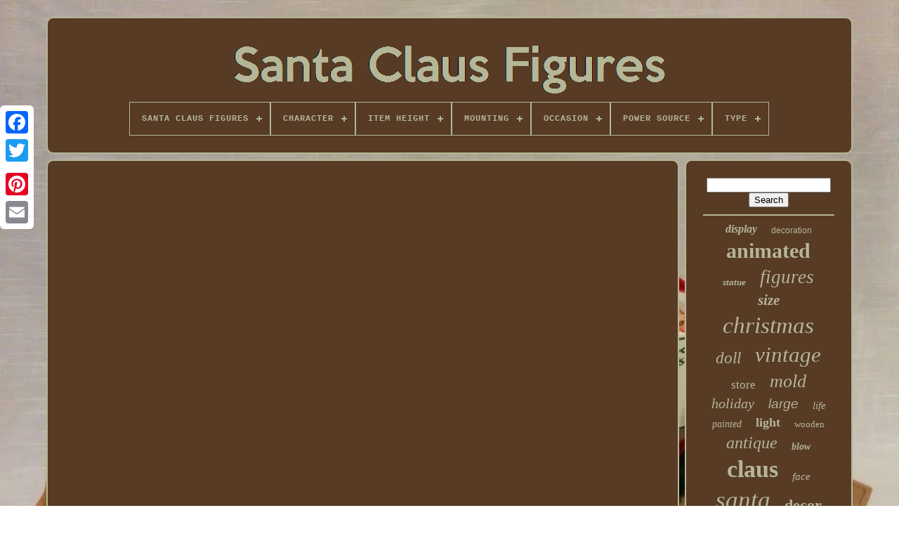

--- FILE ---
content_type: text/html; charset=UTF-8
request_url: https://santaclausfigures.net/best-santa-claus-action-figures-ciopcc-top-ten.php
body_size: 3763
content:


<!DOCTYPE  HTML>	



<HTML>
   

		<HEAD>
	

		
	
 <TITLE>

 
Best Santa Claus Action Figures Ciopcc Top Ten</TITLE>		
	
	


<!--\\\\\\\\\\\\\\\\\\\\\\\\\\\\\\\\\\\\\\\\\\\\\\\\\\\\\\\\\\\\\\\\\\\\\\\\\\\\\\\\\\\\\\\\\\\\\\\\\\\\\\\\\\\\\\\\\\\\\\\\\\\\\\\\\\\\\\\\\\\\\\\\\\\\\\\\\\\\\\\\\\\\\\\\\\\\\\\\\\\\\\\-->
<META CONTENT="text/html; charset=UTF-8"   HTTP-EQUIV="content-type">
	
<META  CONTENT="width=device-width, initial-scale=1" NAME="viewport">   		  
	
	 

	 	<LINK HREF="https://santaclausfigures.net/gisagyh.css"   TYPE="text/css" REL="stylesheet">
  
	<LINK  REL="stylesheet" HREF="https://santaclausfigures.net/qometu.css" TYPE="text/css">


	  

   
<!--\\\\\\\\\\\\\\\\\\\\\\\\\\\\\\\\\\\\\\\\\\\\\\\\\\\\\\\\\\\\\\\\\\\\\\\\\\\\\\\\\\\\\\\\\\\\\\\\\\\\\\\\\\\\\\\\\\\\\\\\\\\\\\\\\\\\\\\\\\\\\\\\\\\\\\\\\\\\\\\\\\\\\\\\\\\\\\\\\\\\\\\-->
<SCRIPT TYPE="text/javascript" SRC="https://code.jquery.com/jquery-latest.min.js">


	</SCRIPT>

		 	  
	
<!--\\\\\\\\\\\\\\\\\\\\\\\\\\\\\\\\\\\\\\\\\\\\\\\\\\\\\\\\\\\\\\\\\\\\\\\\\\\\\\\\\\\\\\\\\\\\\\\\\\\\\\\\\\\\\\\\\\\\\\\\\\\\\\\\\\\\\\\\\\\\\\\\\\\\\\\\\\\\\\\\\\\\\\\\\\\\\\\\\\\\\\\-->
<SCRIPT  TYPE="text/javascript" ASYNC  SRC="https://santaclausfigures.net/zisyly.js"></SCRIPT>
 
	 <SCRIPT TYPE="text/javascript" SRC="https://santaclausfigures.net/hekive.js">  	 </SCRIPT>


	

 

<SCRIPT TYPE="text/javascript" ASYNC   SRC="https://santaclausfigures.net/cosokik.js">	 
  </SCRIPT>		  
	
<SCRIPT   SRC="https://santaclausfigures.net/xude.js" ASYNC TYPE="text/javascript">
  </SCRIPT> 	

	
	 
 	<SCRIPT  TYPE="text/javascript">
var a2a_config = a2a_config || {};a2a_config.no_3p = 1;</SCRIPT>



	     <SCRIPT ASYNC   TYPE="text/javascript" SRC="//static.addtoany.com/menu/page.js">	 </SCRIPT>	 

	 
<SCRIPT TYPE="text/javascript"	SRC="//static.addtoany.com/menu/page.js"  ASYNC> 
 	</SCRIPT> 




	<SCRIPT TYPE="text/javascript" ASYNC  SRC="//static.addtoany.com/menu/page.js"> 		</SCRIPT>



  
</HEAD>	
  	
  	<BODY DATA-ID="-1">	

 



	 
 <DIV  STYLE="left:0px; top:150px;"   CLASS="a2a_kit a2a_kit_size_32 a2a_floating_style a2a_vertical_style"> 
	 

			
	<A  CLASS="a2a_button_facebook"> 	</A>
 		
		  

<A	CLASS="a2a_button_twitter">	 </A> 
		
  	
<A  CLASS="a2a_button_google_plus"> 
</A> 

 	 	
		


 <A	CLASS="a2a_button_pinterest">
 </A> 
		   
<!--\\\\\\\\\\\\\\\\\\\\\\\\\\\\\\\\\\\\\\\\\\\\\\\\\\\\\\\\\\\\\\\\\\\\\\\\\\\\\\\\\\\\\\\\\\\\\\\\\\\\\\\\\\\\\\\\\\\\\\\\\\\\\\\\\\\\\\\\\\\\\\\\\\\\\\\\\\\\\\\\\\\\\\\\\\\\\\\\\\\\\\\

a

\\\\\\\\\\\\\\\\\\\\\\\\\\\\\\\\\\\\\\\\\\\\\\\\\\\\\\\\\\\\\\\\\\\\\\\\\\\\\\\\\\\\\\\\\\\\\\\\\\\\\\\\\\\\\\\\\\\\\\\\\\\\\\\\\\\\\\\\\\\\\\\\\\\\\\\\\\\\\\\\\\\\\\\\\\\\\\\\\\\\\\\-->
<A CLASS="a2a_button_email">	  </A>    
	
   
</DIV>   

	
<DIV ID="vumoze">		  	 
		   	
<DIV  ID="kicel">



	 	   
			
   
<A HREF="https://santaclausfigures.net/"> 	<IMG SRC="https://santaclausfigures.net/santa-claus-figures.gif" ALT="Santa Claus Figures"> 	</A>

 
 	

			
<div id='wulen' class='align-center'>
<ul>
<li class='has-sub'><a href='https://santaclausfigures.net/'><span>Santa Claus Figures</span></a>
<ul>
	<li><a href='https://santaclausfigures.net/latest-items-santa-claus-figures.php'><span>Latest items</span></a></li>
	<li><a href='https://santaclausfigures.net/popular-items-santa-claus-figures.php'><span>Popular items</span></a></li>
	<li><a href='https://santaclausfigures.net/newest-videos-santa-claus-figures.php'><span>Newest videos</span></a></li>
</ul>
</li>

<li class='has-sub'><a href='https://santaclausfigures.net/character/'><span>Character</span></a>
<ul>
	<li><a href='https://santaclausfigures.net/character/devil.php'><span>Devil (12)</span></a></li>
	<li><a href='https://santaclausfigures.net/character/heat-miser.php'><span>Heat Miser (17)</span></a></li>
	<li><a href='https://santaclausfigures.net/character/jack-skellington.php'><span>Jack Skellington (4)</span></a></li>
	<li><a href='https://santaclausfigures.net/character/kris-kringle.php'><span>Kris Kringle (4)</span></a></li>
	<li><a href='https://santaclausfigures.net/character/mr-mrs-santa.php'><span>Mr & Mrs Santa (3)</span></a></li>
	<li><a href='https://santaclausfigures.net/character/mrs-claus.php'><span>Mrs Claus (10)</span></a></li>
	<li><a href='https://santaclausfigures.net/character/mrs-santa-claus.php'><span>Mrs Santa Claus (3)</span></a></li>
	<li><a href='https://santaclausfigures.net/character/mrs-claus.php'><span>Mrs. Claus (19)</span></a></li>
	<li><a href='https://santaclausfigures.net/character/s-d-kluger.php'><span>S.d. Kluger (5)</span></a></li>
	<li><a href='https://santaclausfigures.net/character/saint-nick.php'><span>Saint Nick (5)</span></a></li>
	<li><a href='https://santaclausfigures.net/character/santa.php'><span>Santa (847)</span></a></li>
	<li><a href='https://santaclausfigures.net/character/santa-claus.php'><span>Santa Claus (334)</span></a></li>
	<li><a href='https://santaclausfigures.net/character/santa-clause.php'><span>Santa Clause (22)</span></a></li>
	<li><a href='https://santaclausfigures.net/character/santa-santa-claus.php'><span>Santa, Santa Claus (9)</span></a></li>
	<li><a href='https://santaclausfigures.net/character/santa-santa-clause.php'><span>Santa, Santa Clause (3)</span></a></li>
	<li><a href='https://santaclausfigures.net/character/snowman.php'><span>Snowman (14)</span></a></li>
	<li><a href='https://santaclausfigures.net/character/various.php'><span>Various (7)</span></a></li>
	<li><a href='https://santaclausfigures.net/character/warlock.php'><span>Warlock (3)</span></a></li>
	<li><a href='https://santaclausfigures.net/character/winter.php'><span>Winter (12)</span></a></li>
	<li><a href='https://santaclausfigures.net/character/winter-warlock.php'><span>Winter Warlock (3)</span></a></li>
	<li><a href='https://santaclausfigures.net/latest-items-santa-claus-figures.php'>... (4929)</a></li>
</ul>
</li>

<li class='has-sub'><a href='https://santaclausfigures.net/item-height/'><span>Item Height</span></a>
<ul>
	<li><a href='https://santaclausfigures.net/item-height/10-in.php'><span>10 In (22)</span></a></li>
	<li><a href='https://santaclausfigures.net/item-height/11-in.php'><span>11 In (13)</span></a></li>
	<li><a href='https://santaclausfigures.net/item-height/12-in.php'><span>12 In (22)</span></a></li>
	<li><a href='https://santaclausfigures.net/item-height/13-in.php'><span>13 In (19)</span></a></li>
	<li><a href='https://santaclausfigures.net/item-height/14-in.php'><span>14 In (24)</span></a></li>
	<li><a href='https://santaclausfigures.net/item-height/15-in.php'><span>15 In (15)</span></a></li>
	<li><a href='https://santaclausfigures.net/item-height/16-in.php'><span>16 In (12)</span></a></li>
	<li><a href='https://santaclausfigures.net/item-height/18-in.php'><span>18 In (36)</span></a></li>
	<li><a href='https://santaclausfigures.net/item-height/19-in.php'><span>19 In (23)</span></a></li>
	<li><a href='https://santaclausfigures.net/item-height/20-in.php'><span>20 In (34)</span></a></li>
	<li><a href='https://santaclausfigures.net/item-height/24-in.php'><span>24 In (50)</span></a></li>
	<li><a href='https://santaclausfigures.net/item-height/30-in.php'><span>30 In (12)</span></a></li>
	<li><a href='https://santaclausfigures.net/item-height/34-in.php'><span>34 In (17)</span></a></li>
	<li><a href='https://santaclausfigures.net/item-height/36-000.php'><span>36.000 (13)</span></a></li>
	<li><a href='https://santaclausfigures.net/item-height/48-000.php'><span>48.000 (24)</span></a></li>
	<li><a href='https://santaclausfigures.net/item-height/6-in.php'><span>6 In (12)</span></a></li>
	<li><a href='https://santaclausfigures.net/item-height/60-000.php'><span>60.000 (13)</span></a></li>
	<li><a href='https://santaclausfigures.net/item-height/7-in.php'><span>7 In (13)</span></a></li>
	<li><a href='https://santaclausfigures.net/item-height/9-in.php'><span>9 In (14)</span></a></li>
	<li><a href='https://santaclausfigures.net/item-height/9inch.php'><span>9inch (28)</span></a></li>
	<li><a href='https://santaclausfigures.net/latest-items-santa-claus-figures.php'>... (5849)</a></li>
</ul>
</li>

<li class='has-sub'><a href='https://santaclausfigures.net/mounting/'><span>Mounting</span></a>
<ul>
	<li><a href='https://santaclausfigures.net/mounting/floor-standing.php'><span>Floor Standing (6)</span></a></li>
	<li><a href='https://santaclausfigures.net/mounting/free-standing.php'><span>Free Standing (13)</span></a></li>
	<li><a href='https://santaclausfigures.net/mounting/wall-mounted.php'><span>Wall Mounted (2)</span></a></li>
	<li><a href='https://santaclausfigures.net/latest-items-santa-claus-figures.php'>... (6244)</a></li>
</ul>
</li>

<li class='has-sub'><a href='https://santaclausfigures.net/occasion/'><span>Occasion</span></a>
<ul>
	<li><a href='https://santaclausfigures.net/occasion/4th-of-july.php'><span>4th Of July (2)</span></a></li>
	<li><a href='https://santaclausfigures.net/occasion/any-occasion.php'><span>Any Occasion (2)</span></a></li>
	<li><a href='https://santaclausfigures.net/occasion/christmas.php'><span>Christmas (2382)</span></a></li>
	<li><a href='https://santaclausfigures.net/occasion/christmas-new-year.php'><span>Christmas & New Year (2)</span></a></li>
	<li><a href='https://santaclausfigures.net/occasion/christmas-holiday.php'><span>Christmas Holiday (2)</span></a></li>
	<li><a href='https://santaclausfigures.net/occasion/decoration.php'><span>Decoration (4)</span></a></li>
	<li><a href='https://santaclausfigures.net/occasion/holiday.php'><span>Holiday (6)</span></a></li>
	<li><a href='https://santaclausfigures.net/occasion/winter.php'><span>Winter (20)</span></a></li>
	<li><a href='https://santaclausfigures.net/latest-items-santa-claus-figures.php'>... (3845)</a></li>
</ul>
</li>

<li class='has-sub'><a href='https://santaclausfigures.net/power-source/'><span>Power Source</span></a>
<ul>
	<li><a href='https://santaclausfigures.net/power-source/battery.php'><span>Battery (16)</span></a></li>
	<li><a href='https://santaclausfigures.net/power-source/blower.php'><span>Blower (6)</span></a></li>
	<li><a href='https://santaclausfigures.net/power-source/corded.php'><span>Corded (77)</span></a></li>
	<li><a href='https://santaclausfigures.net/power-source/corded-battery.php'><span>Corded, Battery (2)</span></a></li>
	<li><a href='https://santaclausfigures.net/power-source/free-standing.php'><span>Free Standing (2)</span></a></li>
	<li><a href='https://santaclausfigures.net/power-source/no-power.php'><span>No Power (4)</span></a></li>
	<li><a href='https://santaclausfigures.net/power-source/wall-plug-in.php'><span>Wall Plug-in (31)</span></a></li>
	<li><a href='https://santaclausfigures.net/power-source/wind-up-key.php'><span>Wind Up Key (2)</span></a></li>
	<li><a href='https://santaclausfigures.net/power-source/wind-up.php'><span>Wind-up (2)</span></a></li>
	<li><a href='https://santaclausfigures.net/latest-items-santa-claus-figures.php'>... (6123)</a></li>
</ul>
</li>

<li class='has-sub'><a href='https://santaclausfigures.net/type/'><span>Type</span></a>
<ul>
	<li><a href='https://santaclausfigures.net/type/action-figure.php'><span>Action Figure (163)</span></a></li>
	<li><a href='https://santaclausfigures.net/type/animated-figure.php'><span>Animated Figure (28)</span></a></li>
	<li><a href='https://santaclausfigures.net/type/art.php'><span>Art (11)</span></a></li>
	<li><a href='https://santaclausfigures.net/type/christmas-character.php'><span>Christmas Character (32)</span></a></li>
	<li><a href='https://santaclausfigures.net/type/doll.php'><span>Doll (38)</span></a></li>
	<li><a href='https://santaclausfigures.net/type/doll-figure.php'><span>Doll Figure (23)</span></a></li>
	<li><a href='https://santaclausfigures.net/type/figure.php'><span>Figure (172)</span></a></li>
	<li><a href='https://santaclausfigures.net/type/figure-doll.php'><span>Figure Doll (13)</span></a></li>
	<li><a href='https://santaclausfigures.net/type/figures.php'><span>Figures (11)</span></a></li>
	<li><a href='https://santaclausfigures.net/type/figurine.php'><span>Figurine (598)</span></a></li>
	<li><a href='https://santaclausfigures.net/type/figurines.php'><span>Figurines (28)</span></a></li>
	<li><a href='https://santaclausfigures.net/type/indoor-only.php'><span>Indoor Only (84)</span></a></li>
	<li><a href='https://santaclausfigures.net/type/motionette.php'><span>Motionette (59)</span></a></li>
	<li><a href='https://santaclausfigures.net/type/ornament.php'><span>Ornament (20)</span></a></li>
	<li><a href='https://santaclausfigures.net/type/santa.php'><span>Santa (727)</span></a></li>
	<li><a href='https://santaclausfigures.net/type/santa-claus.php'><span>Santa Claus (44)</span></a></li>
	<li><a href='https://santaclausfigures.net/type/santa-claus-doll.php'><span>Santa Claus Doll (18)</span></a></li>
	<li><a href='https://santaclausfigures.net/type/santa-figure.php'><span>Santa Figure (44)</span></a></li>
	<li><a href='https://santaclausfigures.net/type/sculpture.php'><span>Sculpture (9)</span></a></li>
	<li><a href='https://santaclausfigures.net/type/statue.php'><span>Statue (83)</span></a></li>
	<li><a href='https://santaclausfigures.net/latest-items-santa-claus-figures.php'>... (4060)</a></li>
</ul>
</li>

</ul>
</div>

		 	</DIV>



		 
  <DIV ID="fohybyse">
	 	 
			
	  <DIV ID="palyg"> 	 
						  <DIV ID="xybyk">
		
 
	 </DIV>   	

 

				<iframe style="width:340px;height:285px;max-width:100%;" src="https://www.youtube.com/embed/6Bd-WLlWx-Q" frameborder="0" allow="accelerometer; clipboard-write; encrypted-media; gyroscope; picture-in-picture" allowfullscreen></iframe>
				
				 			
<!--\\\\\\\\\\\\\\\\\\\\\\\\\\\\\\\\\\\\\\\\\\\\\\\\\\\\\\\\\\\\\\\\\\\\\\\\\\\\\\\\\\\\\\\\\\\\\\\\\\\\\\\\\\\\\\\\\\\\\\\\\\\\\\\\\\\\\\\\\\\\\\\\\\\\\\\\\\\\\\\\\\\\\\\\\\\\\\\\\\\\\\\-->
<DIV  STYLE="margin:10px auto 0px auto" CLASS="a2a_kit">

					<A CLASS="a2a_button_facebook_like"   DATA-SHARE="false" DATA-SHOW-FACES="false"	DATA-LAYOUT="button" DATA-ACTION="like">
 	</A>

 
						
 

 </DIV> 
				
				  <DIV	CLASS="a2a_kit a2a_default_style"	STYLE="margin:10px auto;width:120px;">
					
  <A CLASS="a2a_button_facebook"></A>

						
 
<A CLASS="a2a_button_twitter"> 		
 </A>  
	
						




<A CLASS="a2a_button_google_plus">


</A> 
 
					<A  CLASS="a2a_button_pinterest">  

</A>

	  	
					 

 
		<A  CLASS="a2a_button_email"></A>
 
				</DIV>

					
				
			
  	</DIV>	
 

 
			 		<DIV	ID="vapikane">	

				
						
<!--\\\\\\\\\\\\\\\\\\\\\\\\\\\\\\\\\\\\\\\\\\\\\\\\\\\\\\\\\\\\\\\\\\\\\\\\\\\\\\\\\\\\\\\\\\\\\\\\\\\\\\\\\\\\\\\\\\\\\\\\\\\\\\\\\\\\\\\\\\\\\\\\\\\\\\\\\\\\\\\\\\\\\\\\\\\\\\\\\\\\\\\
div
\\\\\\\\\\\\\\\\\\\\\\\\\\\\\\\\\\\\\\\\\\\\\\\\\\\\\\\\\\\\\\\\\\\\\\\\\\\\\\\\\\\\\\\\\\\\\\\\\\\\\\\\\\\\\\\\\\\\\\\\\\\\\\\\\\\\\\\\\\\\\\\\\\\\\\\\\\\\\\\\\\\\\\\\\\\\\\\\\\\\\\\-->
<DIV  ID="qujewi">  	 
					 <HR>

				 
 </DIV>


				
<DIV ID="reja">
 


	 
</DIV>  


				
				 	<DIV  ID="vedofavi"> 
					<a style="font-family:Impact;font-size:16px;font-weight:bold;font-style:oblique;text-decoration:none" href="https://santaclausfigures.net/t/display.php">display</a><a style="font-family:Helvetica;font-size:12px;font-weight:lighter;font-style:normal;text-decoration:none" href="https://santaclausfigures.net/t/decoration.php">decoration</a><a style="font-family:Times New Roman;font-size:30px;font-weight:bolder;font-style:normal;text-decoration:none" href="https://santaclausfigures.net/t/animated.php">animated</a><a style="font-family:Arial Black;font-size:13px;font-weight:bold;font-style:oblique;text-decoration:none" href="https://santaclausfigures.net/t/statue.php">statue</a><a style="font-family:Playbill;font-size:27px;font-weight:normal;font-style:oblique;text-decoration:none" href="https://santaclausfigures.net/t/figures.php">figures</a><a style="font-family:Old English;font-size:21px;font-weight:bolder;font-style:oblique;text-decoration:none" href="https://santaclausfigures.net/t/size.php">size</a><a style="font-family:Swiss721 BlkEx BT;font-size:33px;font-weight:lighter;font-style:italic;text-decoration:none" href="https://santaclausfigures.net/t/christmas.php">christmas</a><a style="font-family:OzHandicraft BT;font-size:23px;font-weight:lighter;font-style:oblique;text-decoration:none" href="https://santaclausfigures.net/t/doll.php">doll</a><a style="font-family:Palatino;font-size:31px;font-weight:normal;font-style:italic;text-decoration:none" href="https://santaclausfigures.net/t/vintage.php">vintage</a><a style="font-family:Fritzquad;font-size:17px;font-weight:lighter;font-style:normal;text-decoration:none" href="https://santaclausfigures.net/t/store.php">store</a><a style="font-family:Brooklyn;font-size:26px;font-weight:normal;font-style:oblique;text-decoration:none" href="https://santaclausfigures.net/t/mold.php">mold</a><a style="font-family:Arial Rounded MT Bold;font-size:20px;font-weight:lighter;font-style:italic;text-decoration:none" href="https://santaclausfigures.net/t/holiday.php">holiday</a><a style="font-family:Helvetica;font-size:19px;font-weight:normal;font-style:oblique;text-decoration:none" href="https://santaclausfigures.net/t/large.php">large</a><a style="font-family:Kino MT;font-size:15px;font-weight:lighter;font-style:italic;text-decoration:none" href="https://santaclausfigures.net/t/life.php">life</a><a style="font-family:Book Antiqua;font-size:14px;font-weight:normal;font-style:oblique;text-decoration:none" href="https://santaclausfigures.net/t/painted.php">painted</a><a style="font-family:Chicago;font-size:18px;font-weight:bold;font-style:normal;text-decoration:none" href="https://santaclausfigures.net/t/light.php">light</a><a style="font-family:Arial Black;font-size:13px;font-weight:lighter;font-style:normal;text-decoration:none" href="https://santaclausfigures.net/t/wooden.php">wooden</a><a style="font-family:Old English;font-size:24px;font-weight:normal;font-style:italic;text-decoration:none" href="https://santaclausfigures.net/t/antique.php">antique</a><a style="font-family:Haettenschweiler;font-size:14px;font-weight:bold;font-style:oblique;text-decoration:none" href="https://santaclausfigures.net/t/blow.php">blow</a><a style="font-family:Kino MT;font-size:34px;font-weight:bolder;font-style:normal;text-decoration:none" href="https://santaclausfigures.net/t/claus.php">claus</a><a style="font-family:Brooklyn;font-size:15px;font-weight:lighter;font-style:italic;text-decoration:none" href="https://santaclausfigures.net/t/face.php">face</a><a style="font-family:Brooklyn;font-size:35px;font-weight:normal;font-style:oblique;text-decoration:none" href="https://santaclausfigures.net/t/santa.php">santa</a><a style="font-family:Charcoal;font-size:22px;font-weight:bolder;font-style:normal;text-decoration:none" href="https://santaclausfigures.net/t/decor.php">decor</a><a style="font-family:Donata;font-size:10px;font-weight:lighter;font-style:normal;text-decoration:none" href="https://santaclausfigures.net/t/collection.php">collection</a><a style="font-family:Garamond;font-size:16px;font-weight:bolder;font-style:oblique;text-decoration:none" href="https://santaclausfigures.net/t/dancing.php">dancing</a><a style="font-family:Courier;font-size:29px;font-weight:bold;font-style:oblique;text-decoration:none" href="https://santaclausfigures.net/t/rare.php">rare</a><a style="font-family:Albertus Extra Bold;font-size:19px;font-weight:bold;font-style:normal;text-decoration:none" href="https://santaclausfigures.net/t/action.php">action</a><a style="font-family:Fritzquad;font-size:25px;font-weight:lighter;font-style:italic;text-decoration:none" href="https://santaclausfigures.net/t/tall.php">tall</a><a style="font-family:Arial Rounded MT Bold;font-size:17px;font-weight:normal;font-style:normal;text-decoration:none" href="https://santaclausfigures.net/t/carved.php">carved</a><a style="font-family:Verdana;font-size:32px;font-weight:lighter;font-style:italic;text-decoration:none" href="https://santaclausfigures.net/t/figure.php">figure</a><a style="font-family:Small Fonts;font-size:18px;font-weight:normal;font-style:normal;text-decoration:none" href="https://santaclausfigures.net/t/hand.php">hand</a><a style="font-family:Matura MT Script Capitals;font-size:12px;font-weight:normal;font-style:oblique;text-decoration:none" href="https://santaclausfigures.net/t/lighted.php">lighted</a><a style="font-family:Small Fonts;font-size:28px;font-weight:bolder;font-style:italic;text-decoration:none" href="https://santaclausfigures.net/t/figurine.php">figurine</a><a style="font-family:Fritzquad;font-size:11px;font-weight:lighter;font-style:oblique;text-decoration:none" href="https://santaclausfigures.net/t/town.php">town</a><a style="font-family:Small Fonts;font-size:11px;font-weight:lighter;font-style:normal;text-decoration:none" href="https://santaclausfigures.net/t/german.php">german</a>  
				  </DIV>	 
			
			

   </DIV>	

		

	 </DIV>
	
		 <DIV ID="gironoc">    
		
				

<UL>
				
  <LI>   	 

					

	  <A   HREF="https://santaclausfigures.net/">

	 Santa Claus Figures 	 </A>  

				  		 
</LI> 

				 	  	<LI>	
 

						
 
<!--\\\\\\\\\\\\\\\\\\\\\\\\\\\\\\\\\\\\\\\\\\\\\\\\\\\\\\\\\\\\\\\\\\\\\\\\\\\\\\\\\\\\\\\\\\\\\\\\\\\\\\\\\\\\\\\\\\\\\\\\\\\\\\\\\\\\\\\\\\\\\\\\\\\\\\\\\\\\\\\\\\\\\\\\\\\\\\\\\\\\\\\

a

\\\\\\\\\\\\\\\\\\\\\\\\\\\\\\\\\\\\\\\\\\\\\\\\\\\\\\\\\\\\\\\\\\\\\\\\\\\\\\\\\\\\\\\\\\\\\\\\\\\\\\\\\\\\\\\\\\\\\\\\\\\\\\\\\\\\\\\\\\\\\\\\\\\\\\\\\\\\\\\\\\\\\\\\\\\\\\\\\\\\\\\-->
<A HREF="https://santaclausfigures.net/contact-us.php"> Contact</A>  
  

				 
  </LI>	  

				   

<!--\\\\\\\\\\\\\\\\\\\\\\\\\\\\\\\\\\\\\\\\\\\\\\\\\\\\\\\\\\\\\\\\\\\\\\\\\\\\\\\\\\\\\\\\\\\\\\\\\\\\\\\\\\\\\\\\\\\\\\\\\\\\\\\\\\\\\\\\\\\\\\\\\\\\\\\\\\\\\\\\\\\\\\\\\\\\\\\\\\\\\\\-->
<LI>



					 <A  HREF="https://santaclausfigures.net/privacy-policy.php">Privacy Policy

</A>		

				 
 
</LI>



 
				
  <LI>

		

						 	
<A  HREF="https://santaclausfigures.net/tos.php">	

Terms of Use   
 </A>
   
				
  
</LI>
 

				

			



	
</UL>
 
	 
			
			

  </DIV>	   

	
 
  
</DIV> 




   
	 
</BODY>
	
 	
	

</HTML>  